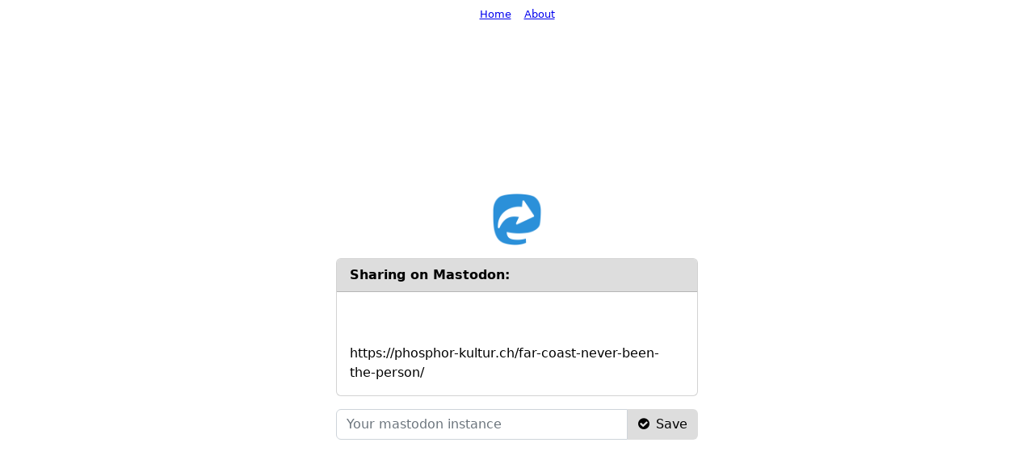

--- FILE ---
content_type: text/html; charset=UTF-8
request_url: https://mastodonshare.com/?url=https://phosphor-kultur.ch/far-coast-never-been-the-person/
body_size: 856
content:
<!DOCTYPE html><html><head><meta charset="UTF-8"><meta http-equiv="X-UA-Compatible" content="IE=edge"><meta name="viewport" content="width=device-width, initial-scale=1"><link href="https://mastodonshare.com/s/bootstrap.min.css" rel="stylesheet"><link href="https://mastodonshare.com/s/font-awesome.min.css" rel="stylesheet"><link rel="stylesheet" href="https://mastodonshare.com/s/mastodonshare.css" ><link rel="shortcut icon" href="https://mastodonshare.com/s/img/favicon.ico" type="image/x-icon"><title>Mastodon Share</title>
<meta name="title" content="Share content on any Mastodon with MastodonShare">
<meta name="description" content="Easy, free and 100% private solution to allow your users to share content on their Mastodon.">
<meta name="robots" content="index, follow">
<meta http-equiv="Content-Type" content="text/html; charset=utf-8">
<meta name="language" content="English">

<meta property="og:title" content="MastodonShare">
<meta property="og:site_name" content="MastodonShare">
<meta property="og:url" content="https://mastodonshare.com">
<meta property="og:description" content="Easy, free and 100% private solution to allow your users to share content on their Mastodon.">
<meta property="og:type" content="website">
<meta property="og:image" content="https://mastodonshare.com/s/img/mastodonshare.png"></head><body><form method="get" action="https://mastodonshare.com/" id="share" class="px-3"><a href="https://mastodonshare.com/" class="mb-3"><img alt="Mastodon Share" src="https://mastodonshare.com/s/img/mastodonshare160.png"/></a><div class="card mb-3"><div class="card-header fw-bold">Sharing on Mastodon:</div><div class="card-body"><p class="card-text"><br/><br/>https://phosphor-kultur.ch/far-coast-never-been-the-person/</p></div></div><input type="hidden" name="text" class="form-control" value=""><input type="hidden" name="url" class="form-control" value="https://phosphor-kultur.ch/far-coast-never-been-the-person/"><div class="input-group"><input type="text" name="set_instance" class="form-control" placeholder="Your mastodon instance"><button class="btn btn-own" type="submit"><i class="fa fa-check-circle"></i><span class="ms-2 d-none d-sm-inline">Save</span></button></div></form><div id="f"><a href="https://mastodonshare.com/">Home</a><a href="https://mastodonshare.com/about">About</a></div></body></html>